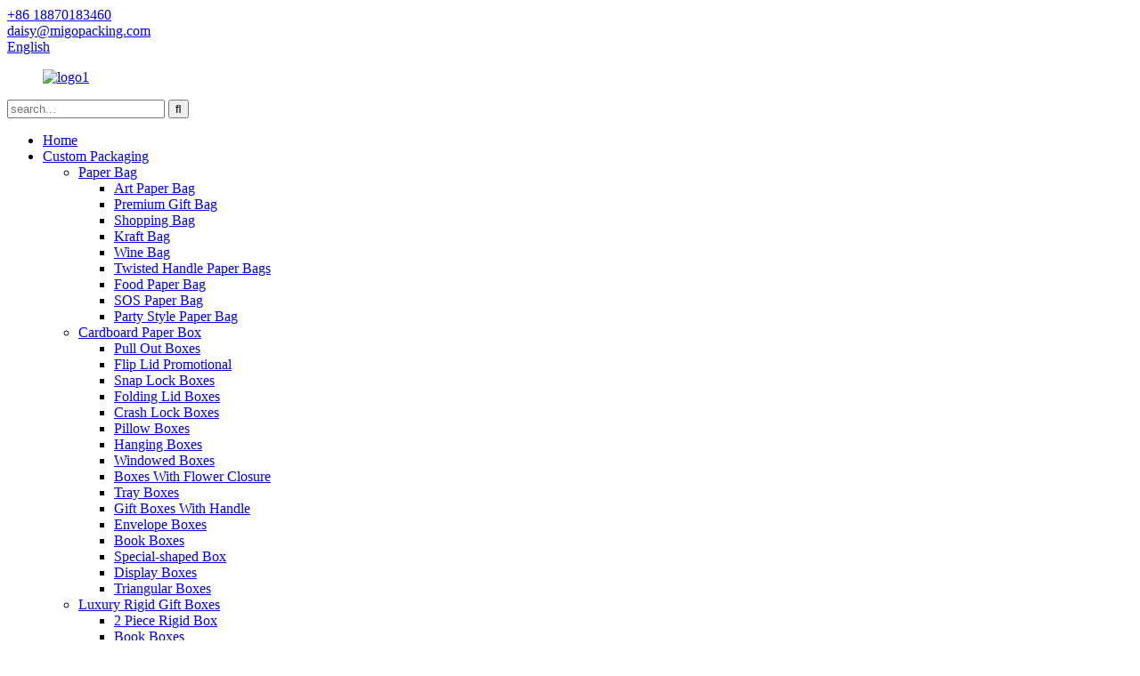

--- FILE ---
content_type: text/html
request_url: https://www.migopacking.com/art-paper-bag/
body_size: 7991
content:
<!DOCTYPE html>
<html dir="ltr" lang="en">
<head>
<meta charset="UTF-8"/>
<title>Art Paper Bag Manufacturers - China Art Paper Bag Suppliers &amp; Factory</title>
<meta http-equiv="Content-Type" content="text/html; charset=UTF-8" />
<!-- Google tag (gtag.js) -->
<script async src="https://www.googletagmanager.com/gtag/js?id=G-VLGZVGR08C"></script>
<script>
  window.dataLayer = window.dataLayer || [];
  function gtag(){dataLayer.push(arguments);}
  gtag('js', new Date());

  gtag('config', 'G-VLGZVGR08C');
</script>
<meta name="viewport" content="width=device-width,initial-scale=1,minimum-scale=1,maximum-scale=1,user-scalable=no">
<link rel="apple-touch-icon-precomposed" href="">
<meta name="format-detection" content="telephone=no">
<meta name="apple-mobile-web-app-capable" content="yes">
<meta name="apple-mobile-web-app-status-bar-style" content="black">
<link href="//cdn.globalso.com/migopacking/style/global/style.css" rel="stylesheet" onload="this.onload=null;this.rel='stylesheet'">
<link href="//cdn.globalso.com/migopacking/style/public/public.css" rel="stylesheet" onload="this.onload=null;this.rel='stylesheet'">
 
<link rel="shortcut icon" href="https://cdn.globalso.com/migopacking/ico1.png" />
<link rel="canonical" href="https://www.migopacking.com/art-paper-bag/" />
<meta name="description" content="Art Paper Bag Manufacturers, Factory, Suppliers From China, Any needs from you'll be paid out with our best notice! " />
</head>
<body>
<header class="head-wrapper">
  <nav class="gm-sep topbar">
    <section class="layout"> 
      <div class="gm-sep head-contact">
        <div class="head-phone"> <a href="tel:+86 18870183460"><span>+86 18870183460</span></a> </div>        <div class="head-email"> <a href="mailto:daisy@migopacking.com" ><span>daisy@migopacking.com</span></a> </div>      </div>
        <div class="change-language ensemble">
  <div class="change-language-info">
    <div class="change-language-title medium-title">
       <div class="language-flag language-flag-en"><a href="https://www.migopacking.com/"><b class="country-flag"></b><span>English</span> </a></div>
       <b class="language-icon"></b> 
    </div>
	<div class="change-language-cont sub-content">
        <div class="empty"></div>
    </div>
  </div>
</div>
<!--theme187-->      
    </section>
  </nav>
  <nav class="nav-bar">
    <div class="nav-wrap">
    <figure class="logo"><a href="https://www.migopacking.com/">
                <img src="https://cdn.globalso.com/migopacking/logo11.png" alt="logo1">
                </a></figure>
    <div class="head-search">
      <div class="head-search-form">
         <form  action="/search.php" method="get">
          <input class="search-ipt" type="text" placeholder="search..."  name="s" id="s" />
          <input type="hidden" />
          <input class="search-btn" type="submit"  id="searchsubmit" value="&#xf002;" name="cat" />
        </form>
      </div>
      <div class="search-toggle"></div>
    </div>
    <ul class="nav">
       <li><a href="/">Home</a></li>
<li class="current-menu-ancestor"><a href="https://www.migopacking.com/products/">Custom Packaging</a>
<ul class="sub-menu">
	<li class="current-menu-ancestor current-menu-parent"><a href="https://www.migopacking.com/paper-bag/">Paper Bag</a>
	<ul class="sub-menu">
		<li class="nav-current"><a href="https://www.migopacking.com/art-paper-bag/">Art Paper Bag</a></li>
		<li><a href="https://www.migopacking.com/premium-gift-bag/">Premium Gift Bag</a></li>
		<li><a href="https://www.migopacking.com/shopping-bag/">Shopping Bag</a></li>
		<li><a href="https://www.migopacking.com/kraft-bag/">Kraft Bag</a></li>
		<li><a href="https://www.migopacking.com/wine-bag/">Wine Bag</a></li>
		<li><a href="https://www.migopacking.com/twisted-handle-paper-bags/">Twisted Handle Paper Bags</a></li>
		<li><a href="https://www.migopacking.com/food-paper-bag/">Food Paper Bag</a></li>
		<li><a href="https://www.migopacking.com/sos-paper-bag/">SOS Paper Bag</a></li>
		<li><a href="https://www.migopacking.com/party-style-paper-bag/">Party Style Paper Bag</a></li>
	</ul>
</li>
	<li><a href="https://www.migopacking.com/cardboard-paper-box/">Cardboard Paper Box</a>
	<ul class="sub-menu">
		<li><a href="https://www.migopacking.com/pull-out-boxes/">Pull Out Boxes</a></li>
		<li><a href="https://www.migopacking.com/flip-lid-promotional/">Flip Lid Promotional</a></li>
		<li><a href="https://www.migopacking.com/snap-lock-boxes/">Snap Lock Boxes</a></li>
		<li><a href="https://www.migopacking.com/folding-lid-boxes/">Folding Lid Boxes</a></li>
		<li><a href="https://www.migopacking.com/crash-lock-boxes/">Crash Lock Boxes</a></li>
		<li><a href="https://www.migopacking.com/pillow-boxes/">Pillow Boxes</a></li>
		<li><a href="https://www.migopacking.com/hanging-boxes/">Hanging Boxes</a></li>
		<li><a href="https://www.migopacking.com/windowed-boxes/">Windowed Boxes</a></li>
		<li><a href="https://www.migopacking.com/boxes-with-flower-closure/">Boxes With Flower Closure</a></li>
		<li><a href="https://www.migopacking.com/tray-boxes/">Tray Boxes</a></li>
		<li><a href="https://www.migopacking.com/gift-boxes-with-handle/">Gift Boxes With Handle</a></li>
		<li><a href="https://www.migopacking.com/envelope-boxes/">Envelope Boxes</a></li>
		<li><a href="https://www.migopacking.com/book-boxes/">Book Boxes</a></li>
		<li><a href="https://www.migopacking.com/special-shaped-box/">Special-shaped Box</a></li>
		<li><a href="https://www.migopacking.com/display-boxes/">Display Boxes</a></li>
		<li><a href="https://www.migopacking.com/triangular-boxes/">Triangular Boxes</a></li>
	</ul>
</li>
	<li><a href="https://www.migopacking.com/luxury-rigid-gift-boxes/">Luxury Rigid Gift Boxes</a>
	<ul class="sub-menu">
		<li><a href="https://www.migopacking.com/2-piece-rigid-box/">2 Piece Rigid Box</a></li>
		<li><a href="https://www.migopacking.com/book-boxes-luxury-rigid-gift-boxes/">Book Boxes</a></li>
		<li><a href="https://www.migopacking.com/slip-case-boxes/">Slip Case Boxes</a></li>
		<li><a href="https://www.migopacking.com/corrugated-box/">Corrugated Box</a></li>
		<li><a href="https://www.migopacking.com/round-box/">Round Box</a></li>
		<li><a href="https://www.migopacking.com/heart-shape-box/">Heart Shape Box</a></li>
		<li><a href="https://www.migopacking.com/shoulder-boxes/">Shoulder Boxes</a></li>
		<li><a href="https://www.migopacking.com/collapsiblefoldable-boxes/">Collapsible/Foldable Boxes</a></li>
		<li><a href="https://www.migopacking.com/magnetic-closure-rigid-boxes/">Magnetic Closure Rigid Boxes</a></li>
	</ul>
</li>
</ul>
</li>
<li><a href="https://www.migopacking.com/stock-packaging/">Stock Packaging</a></li>
<li><a href="https://www.migopacking.com/about-us/">About Us</a></li>
<li><a href="https://www.migopacking.com/news/">News</a></li>
<li><a href="https://www.migopacking.com/faqs/">FAQs</a></li>
<li><a href="https://www.migopacking.com/contact-us/">Contact Us</a></li>
      </ul>
    </div>
  </nav>
</header>    
<nav class="path-bar">
  <ul class="path-nav gm-sep">
    <li> <a itemprop="breadcrumb" href="https://www.migopacking.com/">Home</a></li><li> <a itemprop="breadcrumb" href="https://www.migopacking.com/products/" title="Products">Products</a> </li><li> <a itemprop="breadcrumb" href="https://www.migopacking.com/paper-bag/" title="Paper Bag">Paper Bag</a> </li><li> <a href="#">Art Paper Bag</a></li>
  </ul>
</nav>	
<section class="layout main_content"> 
    	
<aside class="aside">
<section class="aside-wrap">

          <section class="side-widget">
             <div class="side-tit-bar">
                <h4 class="side-tit">Categories</h4>
             </div>
              <ul class="side-cate">
               <li class="current-menu-ancestor current-menu-parent"><a href="https://www.migopacking.com/paper-bag/">Paper Bag</a>
<ul class="sub-menu">
	<li class="nav-current"><a href="https://www.migopacking.com/art-paper-bag/">Art Paper Bag</a></li>
	<li><a href="https://www.migopacking.com/premium-gift-bag/">Premium Gift Bag</a></li>
	<li><a href="https://www.migopacking.com/shopping-bag/">Shopping Bag</a></li>
	<li><a href="https://www.migopacking.com/kraft-bag/">Kraft Bag</a></li>
	<li><a href="https://www.migopacking.com/wine-bag/">Wine Bag</a></li>
	<li><a href="https://www.migopacking.com/twisted-handle-paper-bags/">Twisted Handle Paper Bags</a></li>
	<li><a href="https://www.migopacking.com/food-paper-bag/">Food Paper Bag</a></li>
	<li><a href="https://www.migopacking.com/sos-paper-bag/">SOS Paper Bag</a></li>
	<li><a href="https://www.migopacking.com/party-style-paper-bag/">Party Style Paper Bag</a></li>
</ul>
</li>
<li><a href="https://www.migopacking.com/cardboard-paper-box/">Cardboard Paper Box</a>
<ul class="sub-menu">
	<li><a href="https://www.migopacking.com/pull-out-boxes/">Pull Out Boxes</a></li>
	<li><a href="https://www.migopacking.com/flip-lid-promotional/">Flip Lid Promotional</a></li>
	<li><a href="https://www.migopacking.com/snap-lock-boxes/">Snap Lock Boxes</a></li>
	<li><a href="https://www.migopacking.com/folding-lid-boxes/">Folding Lid Boxes</a></li>
	<li><a href="https://www.migopacking.com/crash-lock-boxes/">Crash Lock Boxes</a></li>
	<li><a href="https://www.migopacking.com/pillow-boxes/">Pillow Boxes</a></li>
	<li><a href="https://www.migopacking.com/hanging-boxes/">Hanging Boxes</a></li>
	<li><a href="https://www.migopacking.com/windowed-boxes/">Windowed Boxes</a></li>
	<li><a href="https://www.migopacking.com/boxes-with-flower-closure/">Boxes With Flower Closure</a></li>
	<li><a href="https://www.migopacking.com/tray-boxes/">Tray Boxes</a></li>
	<li><a href="https://www.migopacking.com/gift-boxes-with-handle/">Gift Boxes With Handle</a></li>
	<li><a href="https://www.migopacking.com/envelope-boxes/">Envelope Boxes</a></li>
	<li><a href="https://www.migopacking.com/book-boxes/">Book Boxes</a></li>
	<li><a href="https://www.migopacking.com/special-shaped-box/">Special-shaped Box</a></li>
	<li><a href="https://www.migopacking.com/display-boxes/">Display Boxes</a></li>
	<li><a href="https://www.migopacking.com/triangular-boxes/">Triangular Boxes</a></li>
</ul>
</li>
<li><a href="https://www.migopacking.com/luxury-rigid-gift-boxes/">Luxury Rigid Gift Boxes</a>
<ul class="sub-menu">
	<li><a href="https://www.migopacking.com/2-piece-rigid-box/">2 Piece Rigid Box</a></li>
	<li><a href="https://www.migopacking.com/book-boxes-luxury-rigid-gift-boxes/">Book Boxes</a></li>
	<li><a href="https://www.migopacking.com/slip-case-boxes/">Slip Case Boxes</a></li>
	<li><a href="https://www.migopacking.com/corrugated-box/">Corrugated Box</a></li>
	<li><a href="https://www.migopacking.com/round-box/">Round Box</a></li>
	<li><a href="https://www.migopacking.com/heart-shape-box/">Heart Shape Box</a></li>
	<li><a href="https://www.migopacking.com/shoulder-boxes/">Shoulder Boxes</a></li>
	<li><a href="https://www.migopacking.com/collapsiblefoldable-boxes/">Collapsible/Foldable Boxes</a></li>
	<li><a href="https://www.migopacking.com/magnetic-closure-rigid-boxes/">Magnetic Closure Rigid Boxes</a></li>
</ul>
</li>
                </ul>
     
          </section>

		  <div class="side-widget">
                <div class="side-tit-bar">
                <h2 class="side-tit">Featured products</h2>
                </div>
                <div class="side-product-items">
                <span  class="btn-prev"></span>
         			<div class="items_content">
                     <ul class="gm-sep">
<li class="side_product_item"><figure>
                             <a  class="item-img" href="https://www.migopacking.com/rigid-cardboard-paper-slip-case-jewelry-box-product/"><img src="https://cdn.globalso.com/migopacking/Rigid-Cardboard-Paper-Slip-Case-Jewelry-Box-01-300x300.jpg" alt="Rigid Cardboard Paper Slip Case Jewelry Box"></a>
                              <figcaption><a href="https://www.migopacking.com/rigid-cardboard-paper-slip-case-jewelry-box-product/">Rigid Cardboard Paper Slip Case Jewelry Box</a></figcaption>
                          </figure>
                          </li>
                       
<li class="side_product_item"><figure>
                             <a  class="item-img" href="https://www.migopacking.com/custom-logo-storage-gift-folding-lid-boxes-product/"><img src="https://cdn.globalso.com/migopacking/Custom-Logo-Storage-Gift-Folding-Lid-Boxes-11-300x300.jpg" alt="Custom Logo Storage Gift Folding Lid Boxes"></a>
                              <figcaption><a href="https://www.migopacking.com/custom-logo-storage-gift-folding-lid-boxes-product/">Custom Logo Storage Gift Folding Lid Boxes</a></figcaption>
                          </figure>
                          </li>
                       
<li class="side_product_item"><figure>
                             <a  class="item-img" href="https://www.migopacking.com/custom-storage-hollow-decorative-book-shaped-boxes-product/"><img src="https://cdn.globalso.com/migopacking/Custom-Storage-Hollow-Decorative-Book-Shaped-Boxes-01-300x300.jpg" alt="Custom Storage Hollow Decorative Book Shaped Boxes"></a>
                              <figcaption><a href="https://www.migopacking.com/custom-storage-hollow-decorative-book-shaped-boxes-product/">Custom Storage Hollow Decorative Book Shaped Boxes</a></figcaption>
                          </figure>
                          </li>
                       
<li class="side_product_item"><figure>
                             <a  class="item-img" href="https://www.migopacking.com/kraft-packaging-paper-gift-food-boxes-with-window-product/"><img src="https://cdn.globalso.com/migopacking/Kraft-Packaging-Paper-Gift-Food-Boxes-With-Window-3-300x300.jpg" alt="Kraft Packaging Paper Gift Food Boxes With Window"></a>
                              <figcaption><a href="https://www.migopacking.com/kraft-packaging-paper-gift-food-boxes-with-window-product/">Kraft Packaging Paper Gift Food Boxes With Window</a></figcaption>
                          </figure>
                          </li>
                       
<li class="side_product_item"><figure>
                             <a  class="item-img" href="https://www.migopacking.com/black-cardboard-paper-flip-lid-promotional-shoe-boxes-product/"><img src="https://cdn.globalso.com/migopacking/Black-Cardboard-Paper-Flip-lid-Promotional-Shoe-Boxes-11-300x300.jpg" alt="Black Cardboard Paper Flip lid Promotional Shoe Boxes"></a>
                              <figcaption><a href="https://www.migopacking.com/black-cardboard-paper-flip-lid-promotional-shoe-boxes-product/">Black Cardboard Paper Flip lid Promotional Shoe Boxes</a></figcaption>
                          </figure>
                          </li>
                       
<li class="side_product_item"><figure>
                             <a  class="item-img" href="https://www.migopacking.com/postcard-paper-box-silk-scarf-paper-envelope-boxes-product/"><img src="https://cdn.globalso.com/migopacking/Postcard-Paper-Box-Silk-Scarf-Paper-Envelope-Boxes-4-300x300.jpg" alt=" Postcard Paper Box Silk Scarf Paper Envelope Boxes"></a>
                              <figcaption><a href="https://www.migopacking.com/postcard-paper-box-silk-scarf-paper-envelope-boxes-product/"> Postcard Paper Box Silk Scarf Paper Envelope Boxes</a></figcaption>
                          </figure>
                          </li>
                       
<li class="side_product_item"><figure>
                             <a  class="item-img" href="https://www.migopacking.com/color-printing-white-card-paper-crash-lock-box-for-packing-product/"><img src="https://cdn.globalso.com/migopacking/White-Card-Paper-Crash-Lock-Box-1.jpg" alt="Color Printing White Card Paper Crash Lock Box For Packing"></a>
                              <figcaption><a href="https://www.migopacking.com/color-printing-white-card-paper-crash-lock-box-for-packing-product/">Color Printing White Card Paper Crash Lock Box For P...</a></figcaption>
                          </figure>
                          </li>
                       
<li class="side_product_item"><figure>
                             <a  class="item-img" href="https://www.migopacking.com/custom-recyclable-christmas-candy-boxes-with-flower-closure-product/"><img src="https://cdn.globalso.com/migopacking/Custom-Recyclable-Christmas-Candy-Boxes-With-Flower-Closure-1-300x300.jpg" alt="Custom Recyclable Christmas Candy Boxes With Flower Closure"></a>
                              <figcaption><a href="https://www.migopacking.com/custom-recyclable-christmas-candy-boxes-with-flower-closure-product/">Custom Recyclable Christmas Candy Boxes With Flower ...</a></figcaption>
                          </figure>
                          </li>
                       
                  
                    </ul>
                 </div>
                <span  class="btn-next"></span>
                </div>
            </div>
		  
</section>
	  </aside>       <section class="main">
       <div class="main-tit-bar">
                 <h1 class="title">Art Paper Bag</h1>
                 <div class="share-this">
<div class="addthis_sharing_toolbox"></div>
                 </div>
                 <div class="clear"></div>
              </div>
     <div class="product-list">
                <ul >
   <li class=" product_item">
            <figure>
              <span class="item_img"><a href="https://www.migopacking.com/reusable-cloth-shopping-gift-art-paper-bag-product/" title="Reusable Cloth Shopping Gift Art Paper Bag"><img src="https://cdn.globalso.com/migopacking/Reusable-Cloth-Shopping-Gift-Art-Paper-Bag-1-300x300.jpg" alt="Reusable Cloth Shopping Gift Art Paper Bag"></a> </span>
              <figcaption>
			  <div class="item_information">
                     <h3 class="item_title"><a href="https://www.migopacking.com/reusable-cloth-shopping-gift-art-paper-bag-product/" title="Reusable Cloth Shopping Gift Art Paper Bag">Reusable Cloth Shopping Gift Art Paper Bag</a></h3>
                
                </div>
              </figcaption>
            </figure>
          </li>
         </ul> 
      </div>     
      <div class="page-bar">
         <div class="pages"></div>
      </div>
   </section>
</section>
<footer class="foot-wrapper">
  <section class="footer-top">
    <section class="layout">
      <section class="footer-social"> <span class="social-tit">Stay Connect !</span>
        <ul class="gm-sep foot-social">
                      <li><a target="_blank" href=""><img src="https://cdn.globalso.com/migopacking/sns01.png" alt="sns01"></a></li>
                        <li><a target="_blank" href=""><img src="https://cdn.globalso.com/migopacking/sns02.png" alt="sns02"></a></li>
                        <li><a target="_blank" href=""><img src="https://cdn.globalso.com/migopacking/sns03.png" alt="sns03"></a></li>
                    </ul>
      </section>
      <section class="foot-inquiry" data-wow-delay="1s">
        <div class="inquiry-info">Subscribe to Our Newsletter :</div>
        <div class="subscribe">
          <div class="email inquiryfoot" onclick="showMsgPop();">inquiry now</div>
        </div>
      </section>
    </section>
  </section>
  <section class="layout foot-items">
    <ul class="gem-sep">
      <li class="foot-item  wow fadeInUp"> <i class="foot_addr foot-ico"></i>
          <h3 class="contact-tit">Visit Us</h3>
          <div class="contact-detail">Tongxin Packaging Industrial Park, No. 469, Qi Jiguang Road, Choujiang Street, Yiwu City</div>        </li>
        <li class="foot-item  wow fadeInUp"> <i class="foot_phone foot-ico"></i>
          <h3 class="contact-tit">Call Us</h3>
          <div class="contact-detail">+86 18870183460</div>                  </li>
        <li class="foot-item  wow fadeInUp"> <i class="foot_email foot-ico"></i>
          <h3 class="contact-tit">Email Us</h3>
           <div class="contact-detail"><a href="mailto:daisy@migopacking.com">daisy@migopacking.com</a></div>                   </li>
      
      
      
    </ul>
  </section>
  <section class="foot-bottom">
    <div class="layout">
     <div class="copyright">
                                © Copyright - 2010-2022 : All Rights Reserved.                 <script type="text/javascript" src="//www.globalso.site/livechat.js"></script>        <br><a href="/featured/">Hot Products</a> - <a href="/sitemap.xml">Sitemap</a> - <a href="https://www.migopacking.com/">AMP Mobile</a>
<br><a href='https://www.migopacking.com/wedding-gift-box/' title='Wedding Gift Box'>Wedding Gift Box</a>, 
<a href='https://www.migopacking.com/present-box/' title='Present Box'>Present Box</a>, 
<a href='https://www.migopacking.com/a5-gift-box/' title='A5 Gift Box'>A5 Gift Box</a>, 
<a href='https://www.migopacking.com/magnetic-box/' title='Magnetic Box'>Magnetic Box</a>, 
<a href='https://www.migopacking.com/paper-box/' title='Paper Box'>Paper Box</a>, 
<a href='https://www.migopacking.com/foldable-box/' title='Foldable Box'>Foldable Box</a>,       </div>
      <ul class="foot-nav">
       <li><a href="https://www.migopacking.com/about-us/">About Us</a></li>
<li><a href="https://www.migopacking.com/contact-us/">Contact Us</a></li>
<li><a href="https://www.migopacking.com/faqs/">FAQs</a></li>
      </ul>
    </div>
  </section>
</footer>
              
 <aside class="scrollsidebar" id="scrollsidebar">
  <div class="side_content">
    <div class="side_list">
      <header class="hd"><img src="//cdn.globalso.com/title_pic.png" alt="Online Inuiry"/></header>
      <div class="cont">
        <li><a class="email" href="javascript:" onclick="showMsgPop();">Send Email</a></li>
                                      </div>
                  <div class="side_title"><a  class="close_btn"><span>x</span></a></div>
    </div>
  </div>
  <div class="show_btn"></div>
</aside>  
<section class="inquiry-pop-bd">
           <section class="inquiry-pop">
                <i class="ico-close-pop" onClick="hideMsgPop();"></i>
 <script type="text/javascript" src="//www.globalso.site/form.js"></script>
           </section>
</section>
<script type="text/javascript" src="//cdn.globalso.com/migopacking/style/global/js/jquery.min.js"></script>
<script type="text/javascript" src="//cdn.globalso.com/migopacking/style/global/js/common.js"></script>
<script type="text/javascript" src="//cdn.globalso.com/migopacking/style/public/public.js"></script>
<!--[if lt IE 9]>
<script src="//cdn.globalso.com/migopacking/style/global/js/html5.js"></script>
<![endif]-->
<script>
function getCookie(name) {
    var arg = name + "=";
    var alen = arg.length;
    var clen = document.cookie.length;
    var i = 0;
    while (i < clen) {
        var j = i + alen;
        if (document.cookie.substring(i, j) == arg) return getCookieVal(j);
        i = document.cookie.indexOf(" ", i) + 1;
        if (i == 0) break;
    }
    return null;
}
function setCookie(name, value) {
    var expDate = new Date();
    var argv = setCookie.arguments;
    var argc = setCookie.arguments.length;
    var expires = (argc > 2) ? argv[2] : null;
    var path = (argc > 3) ? argv[3] : null;
    var domain = (argc > 4) ? argv[4] : null;
    var secure = (argc > 5) ? argv[5] : false;
    if (expires != null) {
        expDate.setTime(expDate.getTime() + expires);
    }
    document.cookie = name + "=" + escape(value) + ((expires == null) ? "": ("; expires=" + expDate.toUTCString())) + ((path == null) ? "": ("; path=" + path)) + ((domain == null) ? "": ("; domain=" + domain)) + ((secure == true) ? "; secure": "");
}
function getCookieVal(offset) {
    var endstr = document.cookie.indexOf(";", offset);
    if (endstr == -1) endstr = document.cookie.length;
    return unescape(document.cookie.substring(offset, endstr));
}

var firstshow = 0;
var cfstatshowcookie = getCookie('easyiit_stats');
if (cfstatshowcookie != 1) {
    a = new Date();
    h = a.getHours();
    m = a.getMinutes();
    s = a.getSeconds();
    sparetime = 1000 * 60 * 60 * 24 * 1 - (h * 3600 + m * 60 + s) * 1000 - 1;
    setCookie('easyiit_stats', 1, sparetime, '/');
    firstshow = 1;
}
if (!navigator.cookieEnabled) {
    firstshow = 0;
}
var referrer = escape(document.referrer);
var currweb = escape(location.href);
var screenwidth = screen.width;
var screenheight = screen.height;
var screencolordepth = screen.colorDepth;
$(function($){
   $.get("https://www.migopacking.com/statistic.php", { action:'stats_init', assort:0, referrer:referrer, currweb:currweb , firstshow:firstshow ,screenwidth:screenwidth, screenheight: screenheight, screencolordepth: screencolordepth, ranstr: Math.random()},function(data){}, "json");
			
});
</script>
<script type="text/javascript">

if(typeof jQuery == 'undefined' || typeof jQuery.fn.on == 'undefined') {
	document.write('<script src="https://www.migopacking.com/wp-content/plugins/bb-plugin/js/jquery.js"><\/script>');
	document.write('<script src="https://www.migopacking.com/wp-content/plugins/bb-plugin/js/jquery.migrate.min.js"><\/script>');
}

</script><ul class="prisna-wp-translate-seo" id="prisna-translator-seo"><li class="language-flag language-flag-en"><a href="https://www.migopacking.com/art-paper-bag/" title="English" target="_blank"><b class="country-flag"></b><span>English</span></a></li><li class="language-flag language-flag-fr"><a href="http://fr.migopacking.com/art-paper-bag/" title="French" target="_blank"><b class="country-flag"></b><span>French</span></a></li><li class="language-flag language-flag-de"><a href="http://de.migopacking.com/art-paper-bag/" title="German" target="_blank"><b class="country-flag"></b><span>German</span></a></li><li class="language-flag language-flag-pt"><a href="http://pt.migopacking.com/art-paper-bag/" title="Portuguese" target="_blank"><b class="country-flag"></b><span>Portuguese</span></a></li><li class="language-flag language-flag-es"><a href="http://es.migopacking.com/art-paper-bag/" title="Spanish" target="_blank"><b class="country-flag"></b><span>Spanish</span></a></li><li class="language-flag language-flag-ru"><a href="http://ru.migopacking.com/art-paper-bag/" title="Russian" target="_blank"><b class="country-flag"></b><span>Russian</span></a></li><li class="language-flag language-flag-ja"><a href="http://ja.migopacking.com/art-paper-bag/" title="Japanese" target="_blank"><b class="country-flag"></b><span>Japanese</span></a></li><li class="language-flag language-flag-ko"><a href="http://ko.migopacking.com/art-paper-bag/" title="Korean" target="_blank"><b class="country-flag"></b><span>Korean</span></a></li><li class="language-flag language-flag-ar"><a href="http://ar.migopacking.com/art-paper-bag/" title="Arabic" target="_blank"><b class="country-flag"></b><span>Arabic</span></a></li><li class="language-flag language-flag-ga"><a href="http://ga.migopacking.com/art-paper-bag/" title="Irish" target="_blank"><b class="country-flag"></b><span>Irish</span></a></li><li class="language-flag language-flag-el"><a href="http://el.migopacking.com/art-paper-bag/" title="Greek" target="_blank"><b class="country-flag"></b><span>Greek</span></a></li><li class="language-flag language-flag-tr"><a href="http://tr.migopacking.com/art-paper-bag/" title="Turkish" target="_blank"><b class="country-flag"></b><span>Turkish</span></a></li><li class="language-flag language-flag-it"><a href="http://it.migopacking.com/art-paper-bag/" title="Italian" target="_blank"><b class="country-flag"></b><span>Italian</span></a></li><li class="language-flag language-flag-da"><a href="http://da.migopacking.com/art-paper-bag/" title="Danish" target="_blank"><b class="country-flag"></b><span>Danish</span></a></li><li class="language-flag language-flag-ro"><a href="http://ro.migopacking.com/art-paper-bag/" title="Romanian" target="_blank"><b class="country-flag"></b><span>Romanian</span></a></li><li class="language-flag language-flag-id"><a href="http://id.migopacking.com/art-paper-bag/" title="Indonesian" target="_blank"><b class="country-flag"></b><span>Indonesian</span></a></li><li class="language-flag language-flag-cs"><a href="http://cs.migopacking.com/art-paper-bag/" title="Czech" target="_blank"><b class="country-flag"></b><span>Czech</span></a></li><li class="language-flag language-flag-af"><a href="http://af.migopacking.com/art-paper-bag/" title="Afrikaans" target="_blank"><b class="country-flag"></b><span>Afrikaans</span></a></li><li class="language-flag language-flag-sv"><a href="http://sv.migopacking.com/art-paper-bag/" title="Swedish" target="_blank"><b class="country-flag"></b><span>Swedish</span></a></li><li class="language-flag language-flag-pl"><a href="http://pl.migopacking.com/art-paper-bag/" title="Polish" target="_blank"><b class="country-flag"></b><span>Polish</span></a></li><li class="language-flag language-flag-eu"><a href="http://eu.migopacking.com/art-paper-bag/" title="Basque" target="_blank"><b class="country-flag"></b><span>Basque</span></a></li><li class="language-flag language-flag-ca"><a href="http://ca.migopacking.com/art-paper-bag/" title="Catalan" target="_blank"><b class="country-flag"></b><span>Catalan</span></a></li><li class="language-flag language-flag-eo"><a href="http://eo.migopacking.com/art-paper-bag/" title="Esperanto" target="_blank"><b class="country-flag"></b><span>Esperanto</span></a></li><li class="language-flag language-flag-hi"><a href="http://hi.migopacking.com/art-paper-bag/" title="Hindi" target="_blank"><b class="country-flag"></b><span>Hindi</span></a></li><li class="language-flag language-flag-lo"><a href="http://lo.migopacking.com/art-paper-bag/" title="Lao" target="_blank"><b class="country-flag"></b><span>Lao</span></a></li><li class="language-flag language-flag-sq"><a href="http://sq.migopacking.com/art-paper-bag/" title="Albanian" target="_blank"><b class="country-flag"></b><span>Albanian</span></a></li><li class="language-flag language-flag-am"><a href="http://am.migopacking.com/art-paper-bag/" title="Amharic" target="_blank"><b class="country-flag"></b><span>Amharic</span></a></li><li class="language-flag language-flag-hy"><a href="http://hy.migopacking.com/art-paper-bag/" title="Armenian" target="_blank"><b class="country-flag"></b><span>Armenian</span></a></li><li class="language-flag language-flag-az"><a href="http://az.migopacking.com/art-paper-bag/" title="Azerbaijani" target="_blank"><b class="country-flag"></b><span>Azerbaijani</span></a></li><li class="language-flag language-flag-be"><a href="http://be.migopacking.com/art-paper-bag/" title="Belarusian" target="_blank"><b class="country-flag"></b><span>Belarusian</span></a></li><li class="language-flag language-flag-bn"><a href="http://bn.migopacking.com/art-paper-bag/" title="Bengali" target="_blank"><b class="country-flag"></b><span>Bengali</span></a></li><li class="language-flag language-flag-bs"><a href="http://bs.migopacking.com/art-paper-bag/" title="Bosnian" target="_blank"><b class="country-flag"></b><span>Bosnian</span></a></li><li class="language-flag language-flag-bg"><a href="http://bg.migopacking.com/art-paper-bag/" title="Bulgarian" target="_blank"><b class="country-flag"></b><span>Bulgarian</span></a></li><li class="language-flag language-flag-ceb"><a href="http://ceb.migopacking.com/art-paper-bag/" title="Cebuano" target="_blank"><b class="country-flag"></b><span>Cebuano</span></a></li><li class="language-flag language-flag-ny"><a href="http://ny.migopacking.com/art-paper-bag/" title="Chichewa" target="_blank"><b class="country-flag"></b><span>Chichewa</span></a></li><li class="language-flag language-flag-co"><a href="http://co.migopacking.com/art-paper-bag/" title="Corsican" target="_blank"><b class="country-flag"></b><span>Corsican</span></a></li><li class="language-flag language-flag-hr"><a href="http://hr.migopacking.com/art-paper-bag/" title="Croatian" target="_blank"><b class="country-flag"></b><span>Croatian</span></a></li><li class="language-flag language-flag-nl"><a href="http://nl.migopacking.com/art-paper-bag/" title="Dutch" target="_blank"><b class="country-flag"></b><span>Dutch</span></a></li><li class="language-flag language-flag-et"><a href="http://et.migopacking.com/art-paper-bag/" title="Estonian" target="_blank"><b class="country-flag"></b><span>Estonian</span></a></li><li class="language-flag language-flag-tl"><a href="http://tl.migopacking.com/art-paper-bag/" title="Filipino" target="_blank"><b class="country-flag"></b><span>Filipino</span></a></li><li class="language-flag language-flag-fi"><a href="http://fi.migopacking.com/art-paper-bag/" title="Finnish" target="_blank"><b class="country-flag"></b><span>Finnish</span></a></li><li class="language-flag language-flag-fy"><a href="http://fy.migopacking.com/art-paper-bag/" title="Frisian" target="_blank"><b class="country-flag"></b><span>Frisian</span></a></li><li class="language-flag language-flag-gl"><a href="http://gl.migopacking.com/art-paper-bag/" title="Galician" target="_blank"><b class="country-flag"></b><span>Galician</span></a></li><li class="language-flag language-flag-ka"><a href="http://ka.migopacking.com/art-paper-bag/" title="Georgian" target="_blank"><b class="country-flag"></b><span>Georgian</span></a></li><li class="language-flag language-flag-gu"><a href="http://gu.migopacking.com/art-paper-bag/" title="Gujarati" target="_blank"><b class="country-flag"></b><span>Gujarati</span></a></li><li class="language-flag language-flag-ht"><a href="http://ht.migopacking.com/art-paper-bag/" title="Haitian" target="_blank"><b class="country-flag"></b><span>Haitian</span></a></li><li class="language-flag language-flag-ha"><a href="http://ha.migopacking.com/art-paper-bag/" title="Hausa" target="_blank"><b class="country-flag"></b><span>Hausa</span></a></li><li class="language-flag language-flag-haw"><a href="http://haw.migopacking.com/art-paper-bag/" title="Hawaiian" target="_blank"><b class="country-flag"></b><span>Hawaiian</span></a></li><li class="language-flag language-flag-iw"><a href="http://iw.migopacking.com/art-paper-bag/" title="Hebrew" target="_blank"><b class="country-flag"></b><span>Hebrew</span></a></li><li class="language-flag language-flag-hmn"><a href="http://hmn.migopacking.com/art-paper-bag/" title="Hmong" target="_blank"><b class="country-flag"></b><span>Hmong</span></a></li><li class="language-flag language-flag-hu"><a href="http://hu.migopacking.com/art-paper-bag/" title="Hungarian" target="_blank"><b class="country-flag"></b><span>Hungarian</span></a></li><li class="language-flag language-flag-is"><a href="http://is.migopacking.com/art-paper-bag/" title="Icelandic" target="_blank"><b class="country-flag"></b><span>Icelandic</span></a></li><li class="language-flag language-flag-ig"><a href="http://ig.migopacking.com/art-paper-bag/" title="Igbo" target="_blank"><b class="country-flag"></b><span>Igbo</span></a></li><li class="language-flag language-flag-jw"><a href="http://jw.migopacking.com/art-paper-bag/" title="Javanese" target="_blank"><b class="country-flag"></b><span>Javanese</span></a></li><li class="language-flag language-flag-kn"><a href="http://kn.migopacking.com/art-paper-bag/" title="Kannada" target="_blank"><b class="country-flag"></b><span>Kannada</span></a></li><li class="language-flag language-flag-kk"><a href="http://kk.migopacking.com/art-paper-bag/" title="Kazakh" target="_blank"><b class="country-flag"></b><span>Kazakh</span></a></li><li class="language-flag language-flag-km"><a href="http://km.migopacking.com/art-paper-bag/" title="Khmer" target="_blank"><b class="country-flag"></b><span>Khmer</span></a></li><li class="language-flag language-flag-ku"><a href="http://ku.migopacking.com/art-paper-bag/" title="Kurdish" target="_blank"><b class="country-flag"></b><span>Kurdish</span></a></li><li class="language-flag language-flag-ky"><a href="http://ky.migopacking.com/art-paper-bag/" title="Kyrgyz" target="_blank"><b class="country-flag"></b><span>Kyrgyz</span></a></li><li class="language-flag language-flag-la"><a href="http://la.migopacking.com/art-paper-bag/" title="Latin" target="_blank"><b class="country-flag"></b><span>Latin</span></a></li><li class="language-flag language-flag-lv"><a href="http://lv.migopacking.com/art-paper-bag/" title="Latvian" target="_blank"><b class="country-flag"></b><span>Latvian</span></a></li><li class="language-flag language-flag-lt"><a href="http://lt.migopacking.com/art-paper-bag/" title="Lithuanian" target="_blank"><b class="country-flag"></b><span>Lithuanian</span></a></li><li class="language-flag language-flag-lb"><a href="http://lb.migopacking.com/art-paper-bag/" title="Luxembou.." target="_blank"><b class="country-flag"></b><span>Luxembou..</span></a></li><li class="language-flag language-flag-mk"><a href="http://mk.migopacking.com/art-paper-bag/" title="Macedonian" target="_blank"><b class="country-flag"></b><span>Macedonian</span></a></li><li class="language-flag language-flag-mg"><a href="http://mg.migopacking.com/art-paper-bag/" title="Malagasy" target="_blank"><b class="country-flag"></b><span>Malagasy</span></a></li><li class="language-flag language-flag-ms"><a href="http://ms.migopacking.com/art-paper-bag/" title="Malay" target="_blank"><b class="country-flag"></b><span>Malay</span></a></li><li class="language-flag language-flag-ml"><a href="http://ml.migopacking.com/art-paper-bag/" title="Malayalam" target="_blank"><b class="country-flag"></b><span>Malayalam</span></a></li><li class="language-flag language-flag-mt"><a href="http://mt.migopacking.com/art-paper-bag/" title="Maltese" target="_blank"><b class="country-flag"></b><span>Maltese</span></a></li><li class="language-flag language-flag-mi"><a href="http://mi.migopacking.com/art-paper-bag/" title="Maori" target="_blank"><b class="country-flag"></b><span>Maori</span></a></li><li class="language-flag language-flag-mr"><a href="http://mr.migopacking.com/art-paper-bag/" title="Marathi" target="_blank"><b class="country-flag"></b><span>Marathi</span></a></li><li class="language-flag language-flag-mn"><a href="http://mn.migopacking.com/art-paper-bag/" title="Mongolian" target="_blank"><b class="country-flag"></b><span>Mongolian</span></a></li><li class="language-flag language-flag-my"><a href="http://my.migopacking.com/art-paper-bag/" title="Burmese" target="_blank"><b class="country-flag"></b><span>Burmese</span></a></li><li class="language-flag language-flag-ne"><a href="http://ne.migopacking.com/art-paper-bag/" title="Nepali" target="_blank"><b class="country-flag"></b><span>Nepali</span></a></li><li class="language-flag language-flag-no"><a href="http://no.migopacking.com/art-paper-bag/" title="Norwegian" target="_blank"><b class="country-flag"></b><span>Norwegian</span></a></li><li class="language-flag language-flag-ps"><a href="http://ps.migopacking.com/art-paper-bag/" title="Pashto" target="_blank"><b class="country-flag"></b><span>Pashto</span></a></li><li class="language-flag language-flag-fa"><a href="http://fa.migopacking.com/art-paper-bag/" title="Persian" target="_blank"><b class="country-flag"></b><span>Persian</span></a></li><li class="language-flag language-flag-pa"><a href="http://pa.migopacking.com/art-paper-bag/" title="Punjabi" target="_blank"><b class="country-flag"></b><span>Punjabi</span></a></li><li class="language-flag language-flag-sr"><a href="http://sr.migopacking.com/art-paper-bag/" title="Serbian" target="_blank"><b class="country-flag"></b><span>Serbian</span></a></li><li class="language-flag language-flag-st"><a href="http://st.migopacking.com/art-paper-bag/" title="Sesotho" target="_blank"><b class="country-flag"></b><span>Sesotho</span></a></li><li class="language-flag language-flag-si"><a href="http://si.migopacking.com/art-paper-bag/" title="Sinhala" target="_blank"><b class="country-flag"></b><span>Sinhala</span></a></li><li class="language-flag language-flag-sk"><a href="http://sk.migopacking.com/art-paper-bag/" title="Slovak" target="_blank"><b class="country-flag"></b><span>Slovak</span></a></li><li class="language-flag language-flag-sl"><a href="http://sl.migopacking.com/art-paper-bag/" title="Slovenian" target="_blank"><b class="country-flag"></b><span>Slovenian</span></a></li><li class="language-flag language-flag-so"><a href="http://so.migopacking.com/art-paper-bag/" title="Somali" target="_blank"><b class="country-flag"></b><span>Somali</span></a></li><li class="language-flag language-flag-sm"><a href="http://sm.migopacking.com/art-paper-bag/" title="Samoan" target="_blank"><b class="country-flag"></b><span>Samoan</span></a></li><li class="language-flag language-flag-gd"><a href="http://gd.migopacking.com/art-paper-bag/" title="Scots Gaelic" target="_blank"><b class="country-flag"></b><span>Scots Gaelic</span></a></li><li class="language-flag language-flag-sn"><a href="http://sn.migopacking.com/art-paper-bag/" title="Shona" target="_blank"><b class="country-flag"></b><span>Shona</span></a></li><li class="language-flag language-flag-sd"><a href="http://sd.migopacking.com/art-paper-bag/" title="Sindhi" target="_blank"><b class="country-flag"></b><span>Sindhi</span></a></li><li class="language-flag language-flag-su"><a href="http://su.migopacking.com/art-paper-bag/" title="Sundanese" target="_blank"><b class="country-flag"></b><span>Sundanese</span></a></li><li class="language-flag language-flag-sw"><a href="http://sw.migopacking.com/art-paper-bag/" title="Swahili" target="_blank"><b class="country-flag"></b><span>Swahili</span></a></li><li class="language-flag language-flag-tg"><a href="http://tg.migopacking.com/art-paper-bag/" title="Tajik" target="_blank"><b class="country-flag"></b><span>Tajik</span></a></li><li class="language-flag language-flag-ta"><a href="http://ta.migopacking.com/art-paper-bag/" title="Tamil" target="_blank"><b class="country-flag"></b><span>Tamil</span></a></li><li class="language-flag language-flag-te"><a href="http://te.migopacking.com/art-paper-bag/" title="Telugu" target="_blank"><b class="country-flag"></b><span>Telugu</span></a></li><li class="language-flag language-flag-th"><a href="http://th.migopacking.com/art-paper-bag/" title="Thai" target="_blank"><b class="country-flag"></b><span>Thai</span></a></li><li class="language-flag language-flag-uk"><a href="http://uk.migopacking.com/art-paper-bag/" title="Ukrainian" target="_blank"><b class="country-flag"></b><span>Ukrainian</span></a></li><li class="language-flag language-flag-ur"><a href="http://ur.migopacking.com/art-paper-bag/" title="Urdu" target="_blank"><b class="country-flag"></b><span>Urdu</span></a></li><li class="language-flag language-flag-uz"><a href="http://uz.migopacking.com/art-paper-bag/" title="Uzbek" target="_blank"><b class="country-flag"></b><span>Uzbek</span></a></li><li class="language-flag language-flag-vi"><a href="http://vi.migopacking.com/art-paper-bag/" title="Vietnamese" target="_blank"><b class="country-flag"></b><span>Vietnamese</span></a></li><li class="language-flag language-flag-cy"><a href="http://cy.migopacking.com/art-paper-bag/" title="Welsh" target="_blank"><b class="country-flag"></b><span>Welsh</span></a></li><li class="language-flag language-flag-xh"><a href="http://xh.migopacking.com/art-paper-bag/" title="Xhosa" target="_blank"><b class="country-flag"></b><span>Xhosa</span></a></li><li class="language-flag language-flag-yi"><a href="http://yi.migopacking.com/art-paper-bag/" title="Yiddish" target="_blank"><b class="country-flag"></b><span>Yiddish</span></a></li><li class="language-flag language-flag-yo"><a href="http://yo.migopacking.com/art-paper-bag/" title="Yoruba" target="_blank"><b class="country-flag"></b><span>Yoruba</span></a></li><li class="language-flag language-flag-zu"><a href="http://zu.migopacking.com/art-paper-bag/" title="Zulu" target="_blank"><b class="country-flag"></b><span>Zulu</span></a></li><li class="language-flag language-flag-rw"><a href="http://rw.migopacking.com/art-paper-bag/" title="Kinyarwanda" target="_blank"><b class="country-flag"></b><span>Kinyarwanda</span></a></li><li class="language-flag language-flag-tt"><a href="http://tt.migopacking.com/art-paper-bag/" title="Tatar" target="_blank"><b class="country-flag"></b><span>Tatar</span></a></li><li class="language-flag language-flag-or"><a href="http://or.migopacking.com/art-paper-bag/" title="Oriya" target="_blank"><b class="country-flag"></b><span>Oriya</span></a></li><li class="language-flag language-flag-tk"><a href="http://tk.migopacking.com/art-paper-bag/" title="Turkmen" target="_blank"><b class="country-flag"></b><span>Turkmen</span></a></li><li class="language-flag language-flag-ug"><a href="http://ug.migopacking.com/art-paper-bag/" title="Uyghur" target="_blank"><b class="country-flag"></b><span>Uyghur</span></a></li></ul><link rel='stylesheet' id='fl-builder-layout-1667-css'  href='https://www.migopacking.com/uploads/bb-plugin/cache/1667-layout.css?ver=ef0ada6fa0b4070a1f03a4f94161fcb3' type='text/css' media='all' />


<script type='text/javascript' src='https://www.migopacking.com/uploads/bb-plugin/cache/1667-layout.js?ver=ef0ada6fa0b4070a1f03a4f94161fcb3'></script>
 
</body>

</html><!-- Globalso Cache file was created in 0.36439800262451 seconds, on 04-01-25 18:20:54 -->